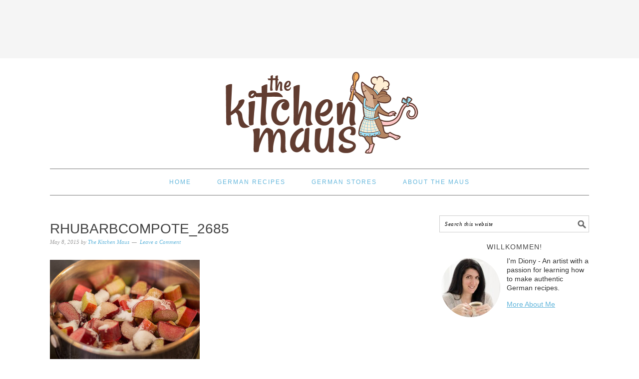

--- FILE ---
content_type: text/html; charset=utf-8
request_url: https://www.google.com/recaptcha/api2/aframe
body_size: 267
content:
<!DOCTYPE HTML><html><head><meta http-equiv="content-type" content="text/html; charset=UTF-8"></head><body><script nonce="kLTfBTO3Xk4ouPqbDScSpg">/** Anti-fraud and anti-abuse applications only. See google.com/recaptcha */ try{var clients={'sodar':'https://pagead2.googlesyndication.com/pagead/sodar?'};window.addEventListener("message",function(a){try{if(a.source===window.parent){var b=JSON.parse(a.data);var c=clients[b['id']];if(c){var d=document.createElement('img');d.src=c+b['params']+'&rc='+(localStorage.getItem("rc::a")?sessionStorage.getItem("rc::b"):"");window.document.body.appendChild(d);sessionStorage.setItem("rc::e",parseInt(sessionStorage.getItem("rc::e")||0)+1);localStorage.setItem("rc::h",'1768571681587');}}}catch(b){}});window.parent.postMessage("_grecaptcha_ready", "*");}catch(b){}</script></body></html>